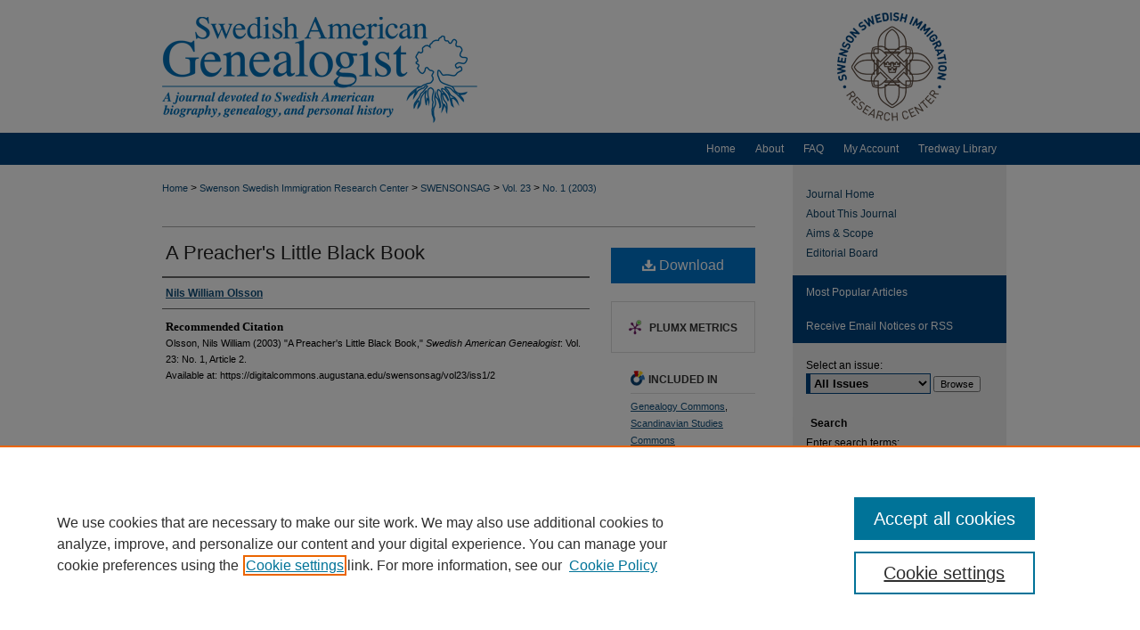

--- FILE ---
content_type: text/html; charset=UTF-8
request_url: https://digitalcommons.augustana.edu/swensonsag/vol23/iss1/2/
body_size: 9503
content:

<!DOCTYPE html>
<html lang="en">
<head><!-- inj yui3-seed: --><script type='text/javascript' src='//cdnjs.cloudflare.com/ajax/libs/yui/3.6.0/yui/yui-min.js'></script><script type='text/javascript' src='//ajax.googleapis.com/ajax/libs/jquery/1.10.2/jquery.min.js'></script><!-- Adobe Analytics --><script type='text/javascript' src='https://assets.adobedtm.com/4a848ae9611a/d0e96722185b/launch-d525bb0064d8.min.js'></script><script type='text/javascript' src=/assets/nr_browser_production.js></script>

<!-- def.1 -->
<meta charset="utf-8">
<meta name="viewport" content="width=device-width">
<title>
"A Preacher's Little Black Book" by Nils William Olsson
</title>


<!-- FILE article_meta-tags.inc --><!-- FILE: /srv/sequoia/main/data/assets/site/article_meta-tags.inc -->
<meta itemprop="name" content="A Preacher's Little Black Book">
<meta property="og:title" content="A Preacher's Little Black Book">
<meta name="twitter:title" content="A Preacher's Little Black Book">
<meta property="article:author" content="Nils William Olsson">
<meta name="author" content="Nils William Olsson">
<meta name="robots" content="noodp, noydir">
<meta name="description" content="By Nils William Olsson, Published on 03/01/03">
<meta itemprop="description" content="By Nils William Olsson, Published on 03/01/03">
<meta name="twitter:description" content="By Nils William Olsson, Published on 03/01/03">
<meta property="og:description" content="By Nils William Olsson, Published on 03/01/03">
<meta name="bepress_citation_journal_title" content="Swedish American Genealogist">
<meta name="bepress_citation_firstpage" content="2">
<meta name="bepress_citation_author" content="Olsson, Nils William">
<meta name="bepress_citation_title" content="A Preacher's Little Black Book">
<meta name="bepress_citation_date" content="2003">
<meta name="bepress_citation_volume" content="23">
<meta name="bepress_citation_issue" content="1">
<!-- FILE: /srv/sequoia/main/data/assets/site/ir_download_link.inc -->
<!-- FILE: /srv/sequoia/main/data/assets/site/article_meta-tags.inc (cont) -->
<meta name="bepress_citation_pdf_url" content="https://digitalcommons.augustana.edu/cgi/viewcontent.cgi?article=2184&amp;context=swensonsag">
<meta name="bepress_citation_abstract_html_url" content="https://digitalcommons.augustana.edu/swensonsag/vol23/iss1/2">
<meta name="bepress_citation_issn" content="0275-9314">
<meta name="bepress_citation_online_date" content="2019/10/21">
<meta name="viewport" content="width=device-width">
<!-- Additional Twitter data -->
<meta name="twitter:card" content="summary">
<!-- Additional Open Graph data -->
<meta property="og:type" content="article">
<meta property="og:url" content="https://digitalcommons.augustana.edu/swensonsag/vol23/iss1/2">
<meta property="og:site_name" content="Augustana Digital Commons">


<!-- Amplitude -->
<script type="text/javascript">
(function(e,t){var n=e.amplitude||{_q:[],_iq:{}};var r=t.createElement("script")
;r.type="text/javascript";r.async=true
;r.src="https://cdn.amplitude.com/libs/amplitude-4.5.2-min.gz.js"
;r.integrity="5ceGNbvkytO+PTI82JRl6GwJjVCw6k79kP4le5L5/m0Zny1P7taAF6YVvC4z4Pgj"
;r.onload=function(){if(e.amplitude.runQueuedFunctions){
e.amplitude.runQueuedFunctions()}else{
console.log("[Amplitude] Error: could not load SDK")}}
;var i=t.getElementsByTagName("script")[0];i.parentNode.insertBefore(r,i)
;function s(e,t){e.prototype[t]=function(){
this._q.push([t].concat(Array.prototype.slice.call(arguments,0)));return this}}
var o=function(){this._q=[];return this}
;var a=["add","append","clearAll","prepend","set","setOnce","unset"]
;for(var u=0;u<a.length;u++){s(o,a[u])}n.Identify=o;var c=function(){this._q=[]
;return this}
;var l=["setProductId","setQuantity","setPrice","setRevenueType","setEventProperties"]
;for(var p=0;p<l.length;p++){s(c,l[p])}n.Revenue=c
;var d=["init","logEvent","logRevenue","setUserId","setUserProperties","setOptOut","setVersionName","setDomain","setDeviceId","setGlobalUserProperties","identify","clearUserProperties","setGroup","logRevenueV2","regenerateDeviceId","groupIdentify","logEventWithTimestamp","logEventWithGroups","setSessionId","resetSessionId"]
;function v(e){function t(t){e[t]=function(){
e._q.push([t].concat(Array.prototype.slice.call(arguments,0)))}}
for(var n=0;n<d.length;n++){t(d[n])}}v(n);n.getInstance=function(e){
e=(!e||e.length===0?"$default_instance":e).toLowerCase()
;if(!n._iq.hasOwnProperty(e)){n._iq[e]={_q:[]};v(n._iq[e])}return n._iq[e]}
;e.amplitude=n})(window,document);

amplitude.getInstance().init("1d890e80ea7a0ccc43c2b06438458f50");
</script>

<!-- FILE: article_meta-tags.inc (cont) -->
<meta name="bepress_is_article_cover_page" content="1">


<!-- sh.1 -->
<link rel="stylesheet" href="/swensonsag/ir-journal-style.css" type="text/css" media="screen">
<link rel="alternate" type="application/rss+xml" title="Swedish American Genealogist Newsfeed" href="/swensonsag/recent.rss">
<link rel="shortcut icon" href="/favicon.ico" type="image/x-icon">

<link type="text/css" rel="stylesheet" href="/assets/floatbox/floatbox.css">
<script type="text/javascript" src="/assets/jsUtilities.js"></script>
<script type="text/javascript" src="/assets/footnoteLinks.js"></script>
<link rel="stylesheet" href="/ir-print.css" type="text/css" media="print">
<!--[if IE]>
<link rel="stylesheet" href="/ir-ie.css" type="text/css" media="screen">
<![endif]-->
<!-- end sh.1 -->




<script type="text/javascript">var pageData = {"page":{"environment":"prod","productName":"bpdg","language":"en","name":"ir_journal:volume:issue:article","businessUnit":"els:rp:st"},"visitor":{}};</script>

</head>
<body >
<!-- FILE /srv/sequoia/main/data/assets/site/ir_journal/header.pregen -->

	<!-- FILE: /srv/sequoia/main/data/journals/digitalcommons.augustana.edu/swensonsag/assets/header_custom.inc --><!-- FILE: /srv/sequoia/main/data/assets/site/mobile_nav.inc --><!--[if !IE]>-->
<script src="/assets/scripts/dc-mobile/dc-responsive-nav.js"></script>

<header id="mobile-nav" class="nav-down device-fixed-height" style="visibility: hidden;">
  
  
  <nav class="nav-collapse">
    <ul>
      <li class="menu-item active device-fixed-width"><a href="https://digitalcommons.augustana.edu" title="Home" data-scroll >Home</a></li>
      <li class="menu-item device-fixed-width"><a href="https://digitalcommons.augustana.edu/do/search/advanced/" title="Search" data-scroll ><i class="icon-search"></i> Search</a></li>
      <li class="menu-item device-fixed-width"><a href="https://digitalcommons.augustana.edu/communities.html" title="Browse" data-scroll >Browse Collections</a></li>
      <li class="menu-item device-fixed-width"><a href="/cgi/myaccount.cgi?context=" title="My Account" data-scroll >My Account</a></li>
      <li class="menu-item device-fixed-width"><a href="https://digitalcommons.augustana.edu/about.html" title="About" data-scroll >About</a></li>
      <li class="menu-item device-fixed-width"><a href="https://network.bepress.com" title="Digital Commons Network" data-scroll ><img width="16" height="16" alt="DC Network" style="vertical-align:top;" src="/assets/md5images/8e240588cf8cd3a028768d4294acd7d3.png"> Digital Commons Network™</a></li>
    </ul>
  </nav>
</header>

<script src="/assets/scripts/dc-mobile/dc-mobile-nav.js"></script>
<!--<![endif]-->
<!-- FILE: /srv/sequoia/main/data/journals/digitalcommons.augustana.edu/swensonsag/assets/header_custom.inc (cont) -->



<div id="swensonsag">
	<div id="container">
		<a href="#main" class="skiplink" accesskey="2" >Skip to main content</a>

					
			<div id="header">
				<a href="https://digitalcommons.augustana.edu/swensonsag" id="banner_link" title="Swedish American Genealogist" >
					<img id="banner_image" alt="Swedish American Genealogist" width='980' height='149' src="/assets/md5images/e32a52b674a3ff32a4afe2845a64c97d.png">
				</a>	
				
					<a href="https://www.augustana.edu/swenson" id="logo_link" title="Swenson Swedish Immigration Research Center" >
						<img id="logo_image" alt="Augustana College" width='240' height='149' src="/assets/md5images/d4f32b407428e84669befb2f05b327fe.png">
					</a>	
				
			</div>
					
			<div id="navigation">
				<!-- FILE: /srv/sequoia/main/data/journals/digitalcommons.augustana.edu/swensonsag/assets/ir_navigation.inc -->

<div id="tabs"><ul><li id="tabfour"><a href="https://digitalcommons.augustana.edu" title="Home" ><span>Home</span></a></li><li id="tabthree"><a href="https://digitalcommons.augustana.edu/about.html" title="About" ><span>About</span></a></li><li id="tabtwo"><a href="https://digitalcommons.augustana.edu/faq.html" title="FAQ" ><span>FAQ</span></a></li><li id="tabone"><a href="https://digitalcommons.augustana.edu/cgi/myaccount.cgi?context=" title="My Account" accesskey="3" ><span>My Account</span></a></li><li id="tabfive"><a href="http://www.augustana.edu/library" title="Tredway Library" ><span>Tredway Library</span></a></li></ul></div>
<!-- FILE: /srv/sequoia/main/data/journals/digitalcommons.augustana.edu/swensonsag/assets/header_custom.inc (cont) -->
			</div>
			
			
		<div id="wrapper">
			<div id="content">
				<div id="main" class="text">					
					<!-- FILE: /srv/sequoia/main/data/assets/site/ir_journal/ir_breadcrumb.inc -->
	<ul id="pager">
		<li>&nbsp;</li>
		 
		<li>&nbsp;</li> 
		
	</ul>

<div class="crumbs" role="navigation" aria-label="Breadcrumb">
	<p>
		

		
		
		
			<a href="https://digitalcommons.augustana.edu" class="ignore" >Home</a>
		
		
		
		
		
		
		
		
		 <span aria-hidden="true">&gt;</span> 
			<a href="https://digitalcommons.augustana.edu/swensoncenter" class="ignore" >Swenson Swedish Immigration Research Center</a>
		
		
		
		
		
		 <span aria-hidden="true">&gt;</span> 
			<a href="https://digitalcommons.augustana.edu/swensonsag" class="ignore" >SWENSONSAG</a>
		
		
		
		 <span aria-hidden="true">&gt;</span> 
			<a href="https://digitalcommons.augustana.edu/swensonsag/vol23" class="ignore" >Vol. 23</a>
		
		
		
		
		
		
		 <span aria-hidden="true">&gt;</span> 
			<a href="https://digitalcommons.augustana.edu/swensonsag/vol23/iss1" class="ignore" >No. 1 (2003)</a>
		
		
		
		
		
	</p>
</div>

<div class="clear">&nbsp;</div>
<!-- FILE: /srv/sequoia/main/data/journals/digitalcommons.augustana.edu/swensonsag/assets/header_custom.inc (cont) -->
					
						<!-- FILE: /srv/sequoia/main/data/assets/site/ir_journal/volume/issue/ir_journal_logo.inc -->





 





<!-- FILE: /srv/sequoia/main/data/journals/digitalcommons.augustana.edu/swensonsag/assets/header_custom.inc (cont) -->
					

<!-- FILE: /srv/sequoia/main/data/assets/site/ir_journal/header.pregen (cont) -->

<script type="text/javascript" src="/assets/floatbox/floatbox.js"></script>
<!-- FILE: /srv/sequoia/main/data/assets/site/ir_journal/article_info.inc --><!-- FILE: /srv/sequoia/main/data/assets/site/openurl.inc -->
<!-- FILE: /srv/sequoia/main/data/assets/site/ir_journal/article_info.inc (cont) -->
<!-- FILE: /srv/sequoia/main/data/assets/site/ir_download_link.inc -->
<!-- FILE: /srv/sequoia/main/data/assets/site/ir_journal/article_info.inc (cont) -->
<!-- FILE: /srv/sequoia/main/data/assets/site/ir_journal/ir_article_header.inc --><div id="sub">
<div id="alpha"><!-- FILE: /srv/sequoia/main/data/assets/site/ir_journal/article_info.inc (cont) --><div id='title' class='element'>
<h4>Article Title</h4>
<p><a href='https://digitalcommons.augustana.edu/cgi/viewcontent.cgi?article=2184&amp;context=swensonsag'>A Preacher's Little Black Book</a></p>
</div>
<div class='clear'></div>
<div id='authors' class='element'>
<h4>Authors</h4>
<p class="author"><a href='https://digitalcommons.augustana.edu/do/search/?q=author_lname%3A%22Olsson%22%20author_fname%3A%22Nils%22&start=0&context=6619886'><strong>Nils William Olsson</strong></a><br />
</p></div>
<div class='clear'></div>
<div id='recommended_citation' class='element'>
<h4>Recommended Citation</h4>
<!-- FILE: /srv/sequoia/main/data/assets/site/ir_journal/ir_citation.inc -->
<p class="citation">
Olsson, Nils William
(2003)
"A Preacher's Little Black Book,"
<em>Swedish American Genealogist</em>: Vol. 23:
No.
1, Article 2.
<br>
Available at:
https://digitalcommons.augustana.edu/swensonsag/vol23/iss1/2</p>
<!-- FILE: /srv/sequoia/main/data/assets/site/ir_journal/article_info.inc (cont) --></div>
<div class='clear'></div>
</div>
    </div>
    <div id='beta_7-3'>
<!-- FILE: /srv/sequoia/main/data/assets/site/info_box_7_3.inc --><!-- FILE: /srv/sequoia/main/data/assets/site/openurl.inc -->
<!-- FILE: /srv/sequoia/main/data/assets/site/info_box_7_3.inc (cont) -->
<!-- FILE: /srv/sequoia/main/data/assets/site/ir_download_link.inc -->
<!-- FILE: /srv/sequoia/main/data/assets/site/info_box_7_3.inc (cont) -->
	<!-- FILE: /srv/sequoia/main/data/assets/site/info_box_download_button.inc --><div class="aside download-button">
      <a id="pdf" class="btn" href="https://digitalcommons.augustana.edu/cgi/viewcontent.cgi?article=2184&amp;context=swensonsag" title="PDF (0) opens in new window" target="_blank" > 
    	<i class="icon-download-alt" aria-hidden="true"></i>
        Download
      </a>
</div>
<!-- FILE: /srv/sequoia/main/data/assets/site/info_box_7_3.inc (cont) -->
	<!-- FILE: /srv/sequoia/main/data/assets/site/info_box_embargo.inc -->
<!-- FILE: /srv/sequoia/main/data/assets/site/info_box_7_3.inc (cont) -->
<!-- FILE: /srv/sequoia/main/data/digitalcommons.augustana.edu/assets/ir_journal/info_box_custom_upper.inc -->
<div id="supplemental">
</div><!-- FILE: /srv/sequoia/main/data/assets/site/info_box_7_3.inc (cont) -->
<!-- FILE: /srv/sequoia/main/data/assets/site/info_box_openurl.inc -->
<!-- FILE: /srv/sequoia/main/data/assets/site/info_box_7_3.inc (cont) -->
<!-- FILE: /srv/sequoia/main/data/assets/site/info_box_article_metrics.inc -->
<div id="article-stats" class="aside hidden">
    <p class="article-downloads-wrapper hidden"><span id="article-downloads"></span> DOWNLOADS</p>
    <p class="article-stats-date hidden">Since October 21, 2019</p>
    <p class="article-plum-metrics">
        <a href="https://plu.mx/plum/a/?repo_url=https://digitalcommons.augustana.edu/swensonsag/vol23/iss1/2" class="plumx-plum-print-popup plum-bigben-theme" data-badge="true" data-hide-when-empty="true" ></a>
    </p>
</div>
<script type="text/javascript" src="//cdn.plu.mx/widget-popup.js"></script>
<!-- Article Download Counts -->
<script type="text/javascript" src="/assets/scripts/article-downloads.pack.js"></script>
<script type="text/javascript">
    insertDownloads(15587920);
</script>
<!-- Add border to Plum badge & download counts when visible -->
<script>
// bind to event when PlumX widget loads
jQuery('body').bind('plum:widget-load', function(e){
// if Plum badge is visible
  if (jQuery('.PlumX-Popup').length) {
// remove 'hidden' class
  jQuery('#article-stats').removeClass('hidden');
  jQuery('.article-stats-date').addClass('plum-border');
  }
});
// bind to event when page loads
jQuery(window).bind('load',function(e){
// if DC downloads are visible
  if (jQuery('#article-downloads').text().length > 0) {
// add border to aside
  jQuery('#article-stats').removeClass('hidden');
  }
});
</script>
<!-- Amplitude Event Tracking -->
<script>
$(function() {
  // This is the handler for Plum popup engagement on mouseover
  $("#article-stats").on("mouseover", "a.plx-wrapping-print-link", function(event) {
    // Send the event to Amplitude
    amplitude.getInstance().logEvent("plumPopupMouseover");
  });
  // This is the handler for Plum badge and 'see details' link clickthrough
  $("#article-stats").on("click", "div.ppp-container.ppp-small.ppp-badge", function(event) {
    // Send the event to Amplitude
    amplitude.getInstance().logEvent("plumDetailsClick");
  });
  // This is the handler for AddThis link clickthrough
  $(".addthis_toolbox").on("click", "a", function(event) {
    // Send the event to Amplitude
    amplitude.getInstance().logEvent("addThisClick");
  });
  // This is the handler for AddThis link clickthrough
  $(".aside.download-button").on("click", "a", function(event) {
    // Send the event to Amplitude
    amplitude.getInstance().logEvent("downloadClick");
  });
});
</script>
<!-- Adobe Analytics: Download Click Tracker -->
<script>
$(function() {
  // Download button click event tracker for PDFs
  $(".aside.download-button").on("click", "a#pdf", function(event) {
    pageDataTracker.trackEvent('navigationClick', {
      link: {
          location: 'aside download-button',
          name: 'pdf'
      }
    });
  });
  // Download button click event tracker for native files
  $(".aside.download-button").on("click", "a#native", function(event) {
    pageDataTracker.trackEvent('navigationClick', {
        link: {
            location: 'aside download-button',
            name: 'native'
        }
     });
  });
});
</script>
<!-- FILE: /srv/sequoia/main/data/assets/site/info_box_7_3.inc (cont) -->
	<!-- FILE: /srv/sequoia/main/data/assets/site/info_box_disciplines.inc -->
	<div id="beta-disciplines" class="aside">
		<h4>Included in</h4>
	<p>
					<a href="https://network.bepress.com/hgg/discipline/1342" title="Genealogy Commons" >Genealogy Commons</a>, 
					<a href="https://network.bepress.com/hgg/discipline/485" title="Scandinavian Studies Commons" >Scandinavian Studies Commons</a>
	</p>
	</div>
<!-- FILE: /srv/sequoia/main/data/assets/site/info_box_7_3.inc (cont) -->
<!-- FILE: /srv/sequoia/main/data/assets/site/bookmark_widget.inc -->
<div id="share" class="aside">
<h4>Share</h4>
	<p class="addthis_toolbox addthis_default_style">
		<a class="addthis_button_facebook ignore"></a>
		<a class="addthis_button_twitter ignore"></a>
		<a class="addthis_button_linkedin ignore"></a>
		<a class="addthis_button_email ignore"></a>
		<a href="https://www.addthis.com/bookmark.php?v=300&amp;pubid=bepress" class="addthis_button_compact" ></a>
	</p>
	<script type="text/javascript" src="https://s7.addthis.com/js/300/addthis_widget.js#pubid=bepress"></script>
</div>
<!-- FILE: /srv/sequoia/main/data/assets/site/info_box_7_3.inc (cont) -->
<!-- FILE: /srv/sequoia/main/data/assets/site/info_box_geolocate.inc --><!-- FILE: /srv/sequoia/main/data/assets/site/ir_geolocate_enabled_and_displayed.inc -->
<!-- FILE: /srv/sequoia/main/data/assets/site/info_box_geolocate.inc (cont) -->
<!-- FILE: /srv/sequoia/main/data/assets/site/info_box_7_3.inc (cont) -->
	<!-- FILE: /srv/sequoia/main/data/assets/site/zotero_coins.inc -->
<span class="Z3988" title="ctx_ver=Z39.88-2004&amp;rft_val_fmt=info%3Aofi%2Ffmt%3Akev%3Amtx%3Ajournal&amp;rft_id=https%3A%2F%2Fdigitalcommons.augustana.edu%2Fswensonsag%2Fvol23%2Fiss1%2F2&amp;rft.atitle=A%20Preacher%27s%20Little%20Black%20Book&amp;rft.aufirst=Nils&amp;rft.aulast=Olsson&amp;rft.jtitle=Swedish%20American%20Genealogist&amp;rft.volume=23&amp;rft.issue=1&amp;rft.issn=0275-9314&amp;rft.date=2003-03-01">COinS</span>
<!-- FILE: /srv/sequoia/main/data/assets/site/info_box_7_3.inc (cont) -->
<!-- FILE: /srv/sequoia/main/data/assets/site/info_box_custom_lower.inc -->
<!-- FILE: /srv/sequoia/main/data/assets/site/info_box_7_3.inc (cont) -->
<!-- FILE: /srv/sequoia/main/data/assets/site/ir_journal/article_info.inc (cont) --></div>
<div class='clear'>&nbsp;</div>
<!-- FILE: /srv/sequoia/main/data/assets/site/ir_journal/ir_article_custom_fields.inc -->
<!-- FILE: /srv/sequoia/main/data/assets/site/ir_journal/article_info.inc (cont) -->
<!-- FILE: /srv/sequoia/main/data/assets/site/ir_journal/volume/issue/article/index.html (cont) --> 

<!-- FILE /srv/sequoia/main/data/assets/site/ir_journal/footer.pregen -->

	<!-- FILE: /srv/sequoia/main/data/assets/site/ir_journal/footer_custom_7_8.inc -->				</div>

<div class="verticalalign">&nbsp;</div>
<div class="clear">&nbsp;</div>

			</div>

				<div id="sidebar">
					<!-- FILE: /srv/sequoia/main/data/assets/site/ir_journal/ir_journal_sidebar_7_8.inc -->

	<!-- FILE: /srv/sequoia/main/data/assets/site/ir_journal/ir_journal_sidebar_links_7_8.inc --><ul class="sb-custom-journal">
	<li class="sb-home">
		<a href="https://digitalcommons.augustana.edu/swensonsag" title="Swedish American Genealogist" accesskey="1" >
				Journal Home
		</a>
	</li>
		<li class="sb-about">
			<a href="https://digitalcommons.augustana.edu/swensonsag/about.html" >
				About This Journal
			</a>
		</li>
		<li class="sb-aims">
			<a href="https://digitalcommons.augustana.edu/swensonsag/aimsandscope.html" >
				Aims & Scope
			</a>
		</li>
		<li class="sb-ed-board">
			<a href="https://digitalcommons.augustana.edu/swensonsag/editorialboard.html" >
				Editorial Board
			</a>
		</li>
</ul><!-- FILE: /srv/sequoia/main/data/assets/site/ir_journal/ir_journal_sidebar_7_8.inc (cont) -->
		<!-- FILE: /srv/sequoia/main/data/assets/site/urc_badge.inc -->
<!-- FILE: /srv/sequoia/main/data/assets/site/ir_journal/ir_journal_sidebar_7_8.inc (cont) -->
	<!-- FILE: /srv/sequoia/main/data/assets/site/ir_journal/ir_journal_navcontainer_7_8.inc --><div id="navcontainer">
	<ul id="navlist">
			<li class="sb-popular">
				<a href="https://digitalcommons.augustana.edu/swensonsag/topdownloads.html" title="View the top downloaded papers" >
						Most Popular Articles
				</a>
			</li>
			<li class="sb-rss">
				<a href="https://digitalcommons.augustana.edu/swensonsag/announcements.html" title="Receive notifications of new content" >
					Receive Email Notices or RSS
				</a>
			</li>
	</ul>
<!-- FILE: /srv/sequoia/main/data/assets/site/ir_journal/ir_journal_special_issue_7_8.inc -->
<!-- FILE: /srv/sequoia/main/data/assets/site/ir_journal/ir_journal_navcontainer_7_8.inc (cont) -->
</div><!-- FILE: /srv/sequoia/main/data/assets/site/ir_journal/ir_journal_sidebar_7_8.inc (cont) -->
	<!-- FILE: /srv/sequoia/main/data/assets/site/ir_journal/ir_journal_sidebar_search_7_8.inc --><div class="sidebar-search">
	<form method="post" action="https://digitalcommons.augustana.edu/cgi/redirect.cgi" id="browse">
		<label for="url">
			Select an issue:
		</label>
			<br>
		<!-- FILE: /srv/sequoia/main/data/journals/digitalcommons.augustana.edu/swensonsag/assets/ir_journal_volume_issue_popup_7_8.inc --><div>
	<span class="border">
								<select name="url" id="url">
							<option value="https://digitalcommons.augustana.edu/swensonsag/all_issues.html">
								All Issues
							</option>
										<option value="https://digitalcommons.augustana.edu/swensonsag/vol38/iss1">
											Vol. 38, No. 
											 1<!-- BEGIN CUSTOM-1343 --> (March 2018)<!-- END CUSTOM-1343 -->
										</option>
										<option value="https://digitalcommons.augustana.edu/swensonsag/vol37/iss4">
											Vol. 37, No. 
											 4<!-- BEGIN CUSTOM-1343 --> (December 2017)<!-- END CUSTOM-1343 -->
										</option>
										<option value="https://digitalcommons.augustana.edu/swensonsag/vol37/iss3">
											Vol. 37, No. 
											 3<!-- BEGIN CUSTOM-1343 --> (September 2017)<!-- END CUSTOM-1343 -->
										</option>
										<option value="https://digitalcommons.augustana.edu/swensonsag/vol37/iss2">
											Vol. 37, No. 
											 2<!-- BEGIN CUSTOM-1343 --> (June 2017)<!-- END CUSTOM-1343 -->
										</option>
										<option value="https://digitalcommons.augustana.edu/swensonsag/vol37/iss1">
											Vol. 37, No. 
											 1<!-- BEGIN CUSTOM-1343 --> (March 2017)<!-- END CUSTOM-1343 -->
										</option>
										<option value="https://digitalcommons.augustana.edu/swensonsag/vol36/iss4">
											Vol. 36, No. 
											 4<!-- BEGIN CUSTOM-1343 --> (December 2016)<!-- END CUSTOM-1343 -->
										</option>
										<option value="https://digitalcommons.augustana.edu/swensonsag/vol36/iss3">
											Vol. 36, No. 
											 3<!-- BEGIN CUSTOM-1343 --> (September 2016)<!-- END CUSTOM-1343 -->
										</option>
										<option value="https://digitalcommons.augustana.edu/swensonsag/vol36/iss2">
											Vol. 36, No. 
											 2<!-- BEGIN CUSTOM-1343 --> (June 2016)<!-- END CUSTOM-1343 -->
										</option>
										<option value="https://digitalcommons.augustana.edu/swensonsag/vol36/iss1">
											Vol. 36, No. 
											 1<!-- BEGIN CUSTOM-1343 --> (March 2016)<!-- END CUSTOM-1343 -->
										</option>
										<option value="https://digitalcommons.augustana.edu/swensonsag/vol35/iss4">
											Vol. 35, No. 
											 4<!-- BEGIN CUSTOM-1343 --> (December 2015)<!-- END CUSTOM-1343 -->
										</option>
										<option value="https://digitalcommons.augustana.edu/swensonsag/vol35/iss3">
											Vol. 35, No. 
											 3<!-- BEGIN CUSTOM-1343 --> (September 2015)<!-- END CUSTOM-1343 -->
										</option>
										<option value="https://digitalcommons.augustana.edu/swensonsag/vol35/iss2">
											Vol. 35, No. 
											 2<!-- BEGIN CUSTOM-1343 --> (June 2015)<!-- END CUSTOM-1343 -->
										</option>
										<option value="https://digitalcommons.augustana.edu/swensonsag/vol35/iss1">
											Vol. 35, No. 
											 1<!-- BEGIN CUSTOM-1343 --> (March 2015)<!-- END CUSTOM-1343 -->
										</option>
										<option value="https://digitalcommons.augustana.edu/swensonsag/vol34/iss4">
											Vol. 34, No. 
											 4<!-- BEGIN CUSTOM-1343 --> (December 2014)<!-- END CUSTOM-1343 -->
										</option>
										<option value="https://digitalcommons.augustana.edu/swensonsag/vol34/iss3">
											Vol. 34, No. 
											 3<!-- BEGIN CUSTOM-1343 --> (September 2014)<!-- END CUSTOM-1343 -->
										</option>
										<option value="https://digitalcommons.augustana.edu/swensonsag/vol34/iss2">
											Vol. 34, No. 
											 2<!-- BEGIN CUSTOM-1343 --> (June 2014)<!-- END CUSTOM-1343 -->
										</option>
										<option value="https://digitalcommons.augustana.edu/swensonsag/vol34/iss1">
											Vol. 34, No. 
											 1<!-- BEGIN CUSTOM-1343 --> (March 2014)<!-- END CUSTOM-1343 -->
										</option>
										<option value="https://digitalcommons.augustana.edu/swensonsag/vol33/iss4">
											Vol. 33, No. 
											 4<!-- BEGIN CUSTOM-1343 --> (December 2013)<!-- END CUSTOM-1343 -->
										</option>
										<option value="https://digitalcommons.augustana.edu/swensonsag/vol33/iss3">
											Vol. 33, No. 
											 3<!-- BEGIN CUSTOM-1343 --> (September 2013)<!-- END CUSTOM-1343 -->
										</option>
										<option value="https://digitalcommons.augustana.edu/swensonsag/vol33/iss2">
											Vol. 33, No. 
											 2<!-- BEGIN CUSTOM-1343 --> (June 2013)<!-- END CUSTOM-1343 -->
										</option>
										<option value="https://digitalcommons.augustana.edu/swensonsag/vol33/iss1">
											Vol. 33, No. 
											 1<!-- BEGIN CUSTOM-1343 --> (March 2013)<!-- END CUSTOM-1343 -->
										</option>
										<option value="https://digitalcommons.augustana.edu/swensonsag/vol32/iss4">
											Vol. 32, No. 
											 4<!-- BEGIN CUSTOM-1343 --> (December 2012)<!-- END CUSTOM-1343 -->
										</option>
										<option value="https://digitalcommons.augustana.edu/swensonsag/vol32/iss3">
											Vol. 32, No. 
											 3<!-- BEGIN CUSTOM-1343 --> (September 2012)<!-- END CUSTOM-1343 -->
										</option>
										<option value="https://digitalcommons.augustana.edu/swensonsag/vol32/iss2">
											Vol. 32, No. 
											 2<!-- BEGIN CUSTOM-1343 --> (June 2012)<!-- END CUSTOM-1343 -->
										</option>
										<option value="https://digitalcommons.augustana.edu/swensonsag/vol32/iss1">
											Vol. 32, No. 
											 1<!-- BEGIN CUSTOM-1343 --> (March 2012)<!-- END CUSTOM-1343 -->
										</option>
										<option value="https://digitalcommons.augustana.edu/swensonsag/vol31/iss4">
											Vol. 31, No. 
											 4<!-- BEGIN CUSTOM-1343 --> (December 2011)<!-- END CUSTOM-1343 -->
										</option>
										<option value="https://digitalcommons.augustana.edu/swensonsag/vol31/iss3">
											Vol. 31, No. 
											 3<!-- BEGIN CUSTOM-1343 --> (September 2011)<!-- END CUSTOM-1343 -->
										</option>
										<option value="https://digitalcommons.augustana.edu/swensonsag/vol31/iss2">
											Vol. 31, No. 
											 2<!-- BEGIN CUSTOM-1343 --> (June 2011)<!-- END CUSTOM-1343 -->
										</option>
										<option value="https://digitalcommons.augustana.edu/swensonsag/vol31/iss1">
											Vol. 31, No. 
											 1<!-- BEGIN CUSTOM-1343 --> (March 2011)<!-- END CUSTOM-1343 -->
										</option>
										<option value="https://digitalcommons.augustana.edu/swensonsag/vol30/iss3">
											Vol. 30, No. 
											 3<!-- BEGIN CUSTOM-1343 --> (September 2010)<!-- END CUSTOM-1343 -->
										</option>
										<option value="https://digitalcommons.augustana.edu/swensonsag/vol30/iss2">
											Vol. 30, No. 
											 2<!-- BEGIN CUSTOM-1343 --> (June 2010)<!-- END CUSTOM-1343 -->
										</option>
										<option value="https://digitalcommons.augustana.edu/swensonsag/vol30/iss1">
											Vol. 30, No. 
											 1<!-- BEGIN CUSTOM-1343 --> (March 2010)<!-- END CUSTOM-1343 -->
										</option>
										<option value="https://digitalcommons.augustana.edu/swensonsag/vol29/iss4">
											Vol. 29, No. 
											 4<!-- BEGIN CUSTOM-1343 --> (December 2009)<!-- END CUSTOM-1343 -->
										</option>
										<option value="https://digitalcommons.augustana.edu/swensonsag/vol29/iss3">
											Vol. 29, No. 
											 3<!-- BEGIN CUSTOM-1343 --> (September 2009)<!-- END CUSTOM-1343 -->
										</option>
										<option value="https://digitalcommons.augustana.edu/swensonsag/vol29/iss2">
											Vol. 29, No. 
											 2<!-- BEGIN CUSTOM-1343 --> (June 2009)<!-- END CUSTOM-1343 -->
										</option>
										<option value="https://digitalcommons.augustana.edu/swensonsag/vol29/iss1">
											Vol. 29, No. 
											 1<!-- BEGIN CUSTOM-1343 --> (March 2009)<!-- END CUSTOM-1343 -->
										</option>
										<option value="https://digitalcommons.augustana.edu/swensonsag/vol28/iss4">
											Vol. 28, No. 
											 4<!-- BEGIN CUSTOM-1343 --> (December 2008)<!-- END CUSTOM-1343 -->
										</option>
										<option value="https://digitalcommons.augustana.edu/swensonsag/vol28/iss3">
											Vol. 28, No. 
											 3<!-- BEGIN CUSTOM-1343 --> (September 2008)<!-- END CUSTOM-1343 -->
										</option>
										<option value="https://digitalcommons.augustana.edu/swensonsag/vol28/iss2">
											Vol. 28, No. 
											 2<!-- BEGIN CUSTOM-1343 --> (June 2008)<!-- END CUSTOM-1343 -->
										</option>
										<option value="https://digitalcommons.augustana.edu/swensonsag/vol28/iss1">
											Vol. 28, No. 
											 1<!-- BEGIN CUSTOM-1343 --> (March 2008)<!-- END CUSTOM-1343 -->
										</option>
										<option value="https://digitalcommons.augustana.edu/swensonsag/vol27/iss4">
											Vol. 27, No. 
											 4<!-- BEGIN CUSTOM-1343 --> (December 2007)<!-- END CUSTOM-1343 -->
										</option>
										<option value="https://digitalcommons.augustana.edu/swensonsag/vol27/iss3">
											Vol. 27, No. 
											 3<!-- BEGIN CUSTOM-1343 --> (September 2007)<!-- END CUSTOM-1343 -->
										</option>
										<option value="https://digitalcommons.augustana.edu/swensonsag/vol27/iss2">
											Vol. 27, No. 
											 2<!-- BEGIN CUSTOM-1343 --> (June 2007)<!-- END CUSTOM-1343 -->
										</option>
										<option value="https://digitalcommons.augustana.edu/swensonsag/vol27/iss1">
											Vol. 27, No. 
											 1<!-- BEGIN CUSTOM-1343 --> (March 2007)<!-- END CUSTOM-1343 -->
										</option>
										<option value="https://digitalcommons.augustana.edu/swensonsag/vol26/iss4">
											Vol. 26, No. 
											 4<!-- BEGIN CUSTOM-1343 --> (December 2006)<!-- END CUSTOM-1343 -->
										</option>
										<option value="https://digitalcommons.augustana.edu/swensonsag/vol26/iss3">
											Vol. 26, No. 
											 3<!-- BEGIN CUSTOM-1343 --> (September 2006)<!-- END CUSTOM-1343 -->
										</option>
										<option value="https://digitalcommons.augustana.edu/swensonsag/vol26/iss2">
											Vol. 26, No. 
											 2<!-- BEGIN CUSTOM-1343 --> (June 2006)<!-- END CUSTOM-1343 -->
										</option>
										<option value="https://digitalcommons.augustana.edu/swensonsag/vol26/iss1">
											Vol. 26, No. 
											 1<!-- BEGIN CUSTOM-1343 --> (March 2006)<!-- END CUSTOM-1343 -->
										</option>
										<option value="https://digitalcommons.augustana.edu/swensonsag/vol25/iss4">
											Vol. 25, No. 
											 4<!-- BEGIN CUSTOM-1343 --> (December 2005)<!-- END CUSTOM-1343 -->
										</option>
										<option value="https://digitalcommons.augustana.edu/swensonsag/vol25/iss3">
											Vol. 25, No. 
											 3<!-- BEGIN CUSTOM-1343 --> (September 2005)<!-- END CUSTOM-1343 -->
										</option>
										<option value="https://digitalcommons.augustana.edu/swensonsag/vol25/iss2">
											Vol. 25, No. 
											 2<!-- BEGIN CUSTOM-1343 --> (June 2005)<!-- END CUSTOM-1343 -->
										</option>
										<option value="https://digitalcommons.augustana.edu/swensonsag/vol25/iss1">
											Vol. 25, No. 
											 1<!-- BEGIN CUSTOM-1343 --> (March 2005)<!-- END CUSTOM-1343 -->
										</option>
										<option value="https://digitalcommons.augustana.edu/swensonsag/vol24/iss4">
											Vol. 24, No. 
											 4<!-- BEGIN CUSTOM-1343 --> (December 2004)<!-- END CUSTOM-1343 -->
										</option>
										<option value="https://digitalcommons.augustana.edu/swensonsag/vol24/iss3">
											Vol. 24, No. 
											 3<!-- BEGIN CUSTOM-1343 --> (September 2004)<!-- END CUSTOM-1343 -->
										</option>
										<option value="https://digitalcommons.augustana.edu/swensonsag/vol24/iss2">
											Vol. 24, No. 
											 2<!-- BEGIN CUSTOM-1343 --> (June 2004)<!-- END CUSTOM-1343 -->
										</option>
										<option value="https://digitalcommons.augustana.edu/swensonsag/vol24/iss1">
											Vol. 24, No. 
											 1<!-- BEGIN CUSTOM-1343 --> (March 2004)<!-- END CUSTOM-1343 -->
										</option>
										<option value="https://digitalcommons.augustana.edu/swensonsag/vol23/iss4">
											Vol. 23, No. 
											 4<!-- BEGIN CUSTOM-1343 --> (December 2003)<!-- END CUSTOM-1343 -->
										</option>
										<option value="https://digitalcommons.augustana.edu/swensonsag/vol23/iss3">
											Vol. 23, No. 
											 3<!-- BEGIN CUSTOM-1343 --> (September 2003)<!-- END CUSTOM-1343 -->
										</option>
										<option value="https://digitalcommons.augustana.edu/swensonsag/vol23/iss2">
											Vol. 23, No. 
											 2<!-- BEGIN CUSTOM-1343 --> (June 2003)<!-- END CUSTOM-1343 -->
										</option>
										<option value="https://digitalcommons.augustana.edu/swensonsag/vol23/iss1">
											Vol. 23, No. 
											 1<!-- BEGIN CUSTOM-1343 --> (March 2003)<!-- END CUSTOM-1343 -->
										</option>
										<option value="https://digitalcommons.augustana.edu/swensonsag/vol22/iss4">
											Vol. 22, No. 
											 4<!-- BEGIN CUSTOM-1343 --> (December 2002)<!-- END CUSTOM-1343 -->
										</option>
										<option value="https://digitalcommons.augustana.edu/swensonsag/vol22/iss3">
											Vol. 22, No. 
											 3<!-- BEGIN CUSTOM-1343 --> (September 2002)<!-- END CUSTOM-1343 -->
										</option>
										<option value="https://digitalcommons.augustana.edu/swensonsag/vol22/iss2">
											Vol. 22, No. 
											 2<!-- BEGIN CUSTOM-1343 --> (June 2002)<!-- END CUSTOM-1343 -->
										</option>
										<option value="https://digitalcommons.augustana.edu/swensonsag/vol22/iss1">
											Vol. 22, No. 
											 1<!-- BEGIN CUSTOM-1343 --> (March 2002)<!-- END CUSTOM-1343 -->
										</option>
										<option value="https://digitalcommons.augustana.edu/swensonsag/vol21/iss4">
											Vol. 21, No. 
											 4<!-- BEGIN CUSTOM-1343 --> (December 2001)<!-- END CUSTOM-1343 -->
										</option>
										<option value="https://digitalcommons.augustana.edu/swensonsag/vol21/iss3">
											Vol. 21, No. 
											 3<!-- BEGIN CUSTOM-1343 --> (September 2001)<!-- END CUSTOM-1343 -->
										</option>
										<option value="https://digitalcommons.augustana.edu/swensonsag/vol21/iss2">
											Vol. 21, No. 
											 2<!-- BEGIN CUSTOM-1343 --> (June 2001)<!-- END CUSTOM-1343 -->
										</option>
										<option value="https://digitalcommons.augustana.edu/swensonsag/vol21/iss1">
											Vol. 21, No. 
											 1<!-- BEGIN CUSTOM-1343 --> (March 2001)<!-- END CUSTOM-1343 -->
										</option>
										<option value="https://digitalcommons.augustana.edu/swensonsag/vol20/iss4">
											Vol. 20, No. 
											 4<!-- BEGIN CUSTOM-1343 --> (December 2000)<!-- END CUSTOM-1343 -->
										</option>
										<option value="https://digitalcommons.augustana.edu/swensonsag/vol20/iss3">
											Vol. 20, No. 
											 3<!-- BEGIN CUSTOM-1343 --> (September 2000)<!-- END CUSTOM-1343 -->
										</option>
										<option value="https://digitalcommons.augustana.edu/swensonsag/vol20/iss2">
											Vol. 20, No. 
											 2<!-- BEGIN CUSTOM-1343 --> (June 2000)<!-- END CUSTOM-1343 -->
										</option>
										<option value="https://digitalcommons.augustana.edu/swensonsag/vol20/iss1">
											Vol. 20, No. 
											 1<!-- BEGIN CUSTOM-1343 --> (March 2000)<!-- END CUSTOM-1343 -->
										</option>
										<option value="https://digitalcommons.augustana.edu/swensonsag/vol19/iss4">
											Vol. 19, No. 
											 4<!-- BEGIN CUSTOM-1343 --> (December 1999)<!-- END CUSTOM-1343 -->
										</option>
										<option value="https://digitalcommons.augustana.edu/swensonsag/vol19/iss2">
											Vol. 19, No. 
											 2<!-- BEGIN CUSTOM-1343 --> (September 1999)<!-- END CUSTOM-1343 -->
										</option>
										<option value="https://digitalcommons.augustana.edu/swensonsag/vol19/iss1">
											Vol. 19, No. 
											 1<!-- BEGIN CUSTOM-1343 --> (March 1999)<!-- END CUSTOM-1343 -->
										</option>
										<option value="https://digitalcommons.augustana.edu/swensonsag/vol18/iss4">
											Vol. 18, No. 
											 4<!-- BEGIN CUSTOM-1343 --> (December 1998)<!-- END CUSTOM-1343 -->
										</option>
										<option value="https://digitalcommons.augustana.edu/swensonsag/vol18/iss3">
											Vol. 18, No. 
											 3<!-- BEGIN CUSTOM-1343 --> (September 1998)<!-- END CUSTOM-1343 -->
										</option>
										<option value="https://digitalcommons.augustana.edu/swensonsag/vol18/iss2">
											Vol. 18, No. 
											 2<!-- BEGIN CUSTOM-1343 --> (June 1998)<!-- END CUSTOM-1343 -->
										</option>
										<option value="https://digitalcommons.augustana.edu/swensonsag/vol18/iss1">
											Vol. 18, No. 
											 1<!-- BEGIN CUSTOM-1343 --> (March 1998)<!-- END CUSTOM-1343 -->
										</option>
										<option value="https://digitalcommons.augustana.edu/swensonsag/vol17/iss4">
											Vol. 17, No. 
											 4<!-- BEGIN CUSTOM-1343 --> (December 1997)<!-- END CUSTOM-1343 -->
										</option>
										<option value="https://digitalcommons.augustana.edu/swensonsag/vol17/iss3">
											Vol. 17, No. 
											 3<!-- BEGIN CUSTOM-1343 --> (September 1997)<!-- END CUSTOM-1343 -->
										</option>
										<option value="https://digitalcommons.augustana.edu/swensonsag/vol17/iss2">
											Vol. 17, No. 
											 2<!-- BEGIN CUSTOM-1343 --> (June 1997)<!-- END CUSTOM-1343 -->
										</option>
										<option value="https://digitalcommons.augustana.edu/swensonsag/vol17/iss1">
											Vol. 17, No. 
											 1<!-- BEGIN CUSTOM-1343 --> (March 1997)<!-- END CUSTOM-1343 -->
										</option>
										<option value="https://digitalcommons.augustana.edu/swensonsag/vol16/iss4">
											Vol. 16, No. 
											 4<!-- BEGIN CUSTOM-1343 --> (December 1996)<!-- END CUSTOM-1343 -->
										</option>
										<option value="https://digitalcommons.augustana.edu/swensonsag/vol16/iss3">
											Vol. 16, No. 
											 3<!-- BEGIN CUSTOM-1343 --> (September 1996)<!-- END CUSTOM-1343 -->
										</option>
										<option value="https://digitalcommons.augustana.edu/swensonsag/vol15/iss3">
											Vol. 15, No. 
											 3<!-- BEGIN CUSTOM-1343 --> (September 1995)<!-- END CUSTOM-1343 -->
										</option>
										<option value="https://digitalcommons.augustana.edu/swensonsag/vol15/iss2">
											Vol. 15, No. 
											 2<!-- BEGIN CUSTOM-1343 --> (June 1995)<!-- END CUSTOM-1343 -->
										</option>
										<option value="https://digitalcommons.augustana.edu/swensonsag/vol15/iss1">
											Vol. 15, No. 
											 1<!-- BEGIN CUSTOM-1343 --> (March 1995)<!-- END CUSTOM-1343 -->
										</option>
										<option value="https://digitalcommons.augustana.edu/swensonsag/vol14/iss4">
											Vol. 14, No. 
											 4<!-- BEGIN CUSTOM-1343 --> (December 1994)<!-- END CUSTOM-1343 -->
										</option>
										<option value="https://digitalcommons.augustana.edu/swensonsag/vol14/iss3">
											Vol. 14, No. 
											 3<!-- BEGIN CUSTOM-1343 --> (September 1994)<!-- END CUSTOM-1343 -->
										</option>
										<option value="https://digitalcommons.augustana.edu/swensonsag/vol14/iss2">
											Vol. 14, No. 
											 2<!-- BEGIN CUSTOM-1343 --> (June 1994)<!-- END CUSTOM-1343 -->
										</option>
										<option value="https://digitalcommons.augustana.edu/swensonsag/vol14/iss1">
											Vol. 14, No. 
											 1<!-- BEGIN CUSTOM-1343 --> (March 1994)<!-- END CUSTOM-1343 -->
										</option>
										<option value="https://digitalcommons.augustana.edu/swensonsag/vol13/iss4">
											Vol. 13, No. 
											 4<!-- BEGIN CUSTOM-1343 --> (December 1993)<!-- END CUSTOM-1343 -->
										</option>
										<option value="https://digitalcommons.augustana.edu/swensonsag/vol13/iss3">
											Vol. 13, No. 
											 3<!-- BEGIN CUSTOM-1343 --> (September 1993)<!-- END CUSTOM-1343 -->
										</option>
										<option value="https://digitalcommons.augustana.edu/swensonsag/vol13/iss1">
											Vol. 13, No. 
											 1<!-- BEGIN CUSTOM-1343 --> (March 1993)<!-- END CUSTOM-1343 -->
										</option>
										<option value="https://digitalcommons.augustana.edu/swensonsag/vol12/iss4">
											Vol. 12, No. 
											 4<!-- BEGIN CUSTOM-1343 --> (December 1992)<!-- END CUSTOM-1343 -->
										</option>
										<option value="https://digitalcommons.augustana.edu/swensonsag/vol12/iss3">
											Vol. 12, No. 
											 3<!-- BEGIN CUSTOM-1343 --> (September 1992)<!-- END CUSTOM-1343 -->
										</option>
										<option value="https://digitalcommons.augustana.edu/swensonsag/vol12/iss2">
											Vol. 12, No. 
											 2<!-- BEGIN CUSTOM-1343 --> (June 1992)<!-- END CUSTOM-1343 -->
										</option>
										<option value="https://digitalcommons.augustana.edu/swensonsag/vol12/iss1">
											Vol. 12, No. 
											 1<!-- BEGIN CUSTOM-1343 --> (March 1992)<!-- END CUSTOM-1343 -->
										</option>
										<option value="https://digitalcommons.augustana.edu/swensonsag/vol11/iss4">
											Vol. 11, No. 
											 4<!-- BEGIN CUSTOM-1343 --> (December 1991)<!-- END CUSTOM-1343 -->
										</option>
										<option value="https://digitalcommons.augustana.edu/swensonsag/vol11/iss3">
											Vol. 11, No. 
											 3<!-- BEGIN CUSTOM-1343 --> (September 1991)<!-- END CUSTOM-1343 -->
										</option>
										<option value="https://digitalcommons.augustana.edu/swensonsag/vol11/iss2">
											Vol. 11, No. 
											 2<!-- BEGIN CUSTOM-1343 --> (June 1991)<!-- END CUSTOM-1343 -->
										</option>
										<option value="https://digitalcommons.augustana.edu/swensonsag/vol11/iss1">
											Vol. 11, No. 
											 1<!-- BEGIN CUSTOM-1343 --> (March 1991)<!-- END CUSTOM-1343 -->
										</option>
										<option value="https://digitalcommons.augustana.edu/swensonsag/vol10/iss4">
											Vol. 10, No. 
											 4<!-- BEGIN CUSTOM-1343 --> (December 1990)<!-- END CUSTOM-1343 -->
										</option>
										<option value="https://digitalcommons.augustana.edu/swensonsag/vol10/iss3">
											Vol. 10, No. 
											 3<!-- BEGIN CUSTOM-1343 --> (September 1990)<!-- END CUSTOM-1343 -->
										</option>
										<option value="https://digitalcommons.augustana.edu/swensonsag/vol10/iss2">
											Vol. 10, No. 
											 2<!-- BEGIN CUSTOM-1343 --> (June 1990)<!-- END CUSTOM-1343 -->
										</option>
										<option value="https://digitalcommons.augustana.edu/swensonsag/vol10/iss1">
											Vol. 10, No. 
											 1<!-- BEGIN CUSTOM-1343 --> (March 1990)<!-- END CUSTOM-1343 -->
										</option>
										<option value="https://digitalcommons.augustana.edu/swensonsag/vol9/iss4">
											Vol. 9, No. 
											 4<!-- BEGIN CUSTOM-1343 --> (December 1989)<!-- END CUSTOM-1343 -->
										</option>
										<option value="https://digitalcommons.augustana.edu/swensonsag/vol9/iss3">
											Vol. 9, No. 
											 3<!-- BEGIN CUSTOM-1343 --> (September 1989)<!-- END CUSTOM-1343 -->
										</option>
										<option value="https://digitalcommons.augustana.edu/swensonsag/vol9/iss2">
											Vol. 9, No. 
											 2<!-- BEGIN CUSTOM-1343 --> (June 1989)<!-- END CUSTOM-1343 -->
										</option>
										<option value="https://digitalcommons.augustana.edu/swensonsag/vol9/iss1">
											Vol. 9, No. 
											 1<!-- BEGIN CUSTOM-1343 --> (March 1989)<!-- END CUSTOM-1343 -->
										</option>
										<option value="https://digitalcommons.augustana.edu/swensonsag/vol8/iss4">
											Vol. 8, No. 
											 4<!-- BEGIN CUSTOM-1343 --> (December 1988)<!-- END CUSTOM-1343 -->
										</option>
										<option value="https://digitalcommons.augustana.edu/swensonsag/vol8/iss3">
											Vol. 8, No. 
											 3<!-- BEGIN CUSTOM-1343 --> (September 1988)<!-- END CUSTOM-1343 -->
										</option>
										<option value="https://digitalcommons.augustana.edu/swensonsag/vol8/iss2">
											Vol. 8, No. 
											 2<!-- BEGIN CUSTOM-1343 --> (June 1988)<!-- END CUSTOM-1343 -->
										</option>
										<option value="https://digitalcommons.augustana.edu/swensonsag/vol8/iss1">
											Vol. 8, No. 
											 1<!-- BEGIN CUSTOM-1343 --> (March 1988)<!-- END CUSTOM-1343 -->
										</option>
										<option value="https://digitalcommons.augustana.edu/swensonsag/vol7/iss4">
											Vol. 7, No. 
											 4<!-- BEGIN CUSTOM-1343 --> (December 1987)<!-- END CUSTOM-1343 -->
										</option>
										<option value="https://digitalcommons.augustana.edu/swensonsag/vol7/iss3">
											Vol. 7, No. 
											 3<!-- BEGIN CUSTOM-1343 --> (September 1987)<!-- END CUSTOM-1343 -->
										</option>
										<option value="https://digitalcommons.augustana.edu/swensonsag/vol7/iss2">
											Vol. 7, No. 
											 2<!-- BEGIN CUSTOM-1343 --> (June 1987)<!-- END CUSTOM-1343 -->
										</option>
										<option value="https://digitalcommons.augustana.edu/swensonsag/vol7/iss1">
											Vol. 7, No. 
											 1<!-- BEGIN CUSTOM-1343 --> (March 1987)<!-- END CUSTOM-1343 -->
										</option>
										<option value="https://digitalcommons.augustana.edu/swensonsag/vol6/iss4">
											Vol. 6, No. 
											 4<!-- BEGIN CUSTOM-1343 --> (December 1986)<!-- END CUSTOM-1343 -->
										</option>
										<option value="https://digitalcommons.augustana.edu/swensonsag/vol6/iss3">
											Vol. 6, No. 
											 3<!-- BEGIN CUSTOM-1343 --> (September 1986)<!-- END CUSTOM-1343 -->
										</option>
										<option value="https://digitalcommons.augustana.edu/swensonsag/vol6/iss2">
											Vol. 6, No. 
											 2<!-- BEGIN CUSTOM-1343 --> (June 1986)<!-- END CUSTOM-1343 -->
										</option>
										<option value="https://digitalcommons.augustana.edu/swensonsag/vol6/iss1">
											Vol. 6, No. 
											 1<!-- BEGIN CUSTOM-1343 --> (March 1986)<!-- END CUSTOM-1343 -->
										</option>
										<option value="https://digitalcommons.augustana.edu/swensonsag/vol5/iss4">
											Vol. 5, No. 
											 4<!-- BEGIN CUSTOM-1343 --> (December 1985)<!-- END CUSTOM-1343 -->
										</option>
										<option value="https://digitalcommons.augustana.edu/swensonsag/vol5/iss3">
											Vol. 5, No. 
											 3<!-- BEGIN CUSTOM-1343 --> (September 1985)<!-- END CUSTOM-1343 -->
										</option>
										<option value="https://digitalcommons.augustana.edu/swensonsag/vol5/iss2">
											Vol. 5, No. 
											 2<!-- BEGIN CUSTOM-1343 --> (June 1985)<!-- END CUSTOM-1343 -->
										</option>
										<option value="https://digitalcommons.augustana.edu/swensonsag/vol5/iss1">
											Vol. 5, No. 
											 1<!-- BEGIN CUSTOM-1343 --> (March 1985)<!-- END CUSTOM-1343 -->
										</option>
										<option value="https://digitalcommons.augustana.edu/swensonsag/vol4/iss4">
											Vol. 4, No. 
											 4<!-- BEGIN CUSTOM-1343 --> (December 1984)<!-- END CUSTOM-1343 -->
										</option>
										<option value="https://digitalcommons.augustana.edu/swensonsag/vol4/iss3">
											Vol. 4, No. 
											 3<!-- BEGIN CUSTOM-1343 --> (September 1984)<!-- END CUSTOM-1343 -->
										</option>
										<option value="https://digitalcommons.augustana.edu/swensonsag/vol4/iss2">
											Vol. 4, No. 
											 2<!-- BEGIN CUSTOM-1343 --> (June 1984)<!-- END CUSTOM-1343 -->
										</option>
										<option value="https://digitalcommons.augustana.edu/swensonsag/vol4/iss1">
											Vol. 4, No. 
											 1<!-- BEGIN CUSTOM-1343 --> (March 1984)<!-- END CUSTOM-1343 -->
										</option>
										<option value="https://digitalcommons.augustana.edu/swensonsag/vol3/iss4">
											Vol. 3, No. 
											 4<!-- BEGIN CUSTOM-1343 --> (December 1983)<!-- END CUSTOM-1343 -->
										</option>
										<option value="https://digitalcommons.augustana.edu/swensonsag/vol3/iss3">
											Vol. 3, No. 
											 3<!-- BEGIN CUSTOM-1343 --> (September 1983)<!-- END CUSTOM-1343 -->
										</option>
										<option value="https://digitalcommons.augustana.edu/swensonsag/vol3/iss2">
											Vol. 3, No. 
											 2<!-- BEGIN CUSTOM-1343 --> (June 1983)<!-- END CUSTOM-1343 -->
										</option>
										<option value="https://digitalcommons.augustana.edu/swensonsag/vol3/iss1">
											Vol. 3, No. 
											 1<!-- BEGIN CUSTOM-1343 --> (March 1983)<!-- END CUSTOM-1343 -->
										</option>
										<option value="https://digitalcommons.augustana.edu/swensonsag/vol2/iss4">
											Vol. 2, No. 
											 4<!-- BEGIN CUSTOM-1343 --> (December 1982)<!-- END CUSTOM-1343 -->
										</option>
										<option value="https://digitalcommons.augustana.edu/swensonsag/vol2/iss3">
											Vol. 2, No. 
											 3<!-- BEGIN CUSTOM-1343 --> (September 1982)<!-- END CUSTOM-1343 -->
										</option>
										<option value="https://digitalcommons.augustana.edu/swensonsag/vol2/iss2">
											Vol. 2, No. 
											 2<!-- BEGIN CUSTOM-1343 --> (June 1982)<!-- END CUSTOM-1343 -->
										</option>
										<option value="https://digitalcommons.augustana.edu/swensonsag/vol2/iss1">
											Vol. 2, No. 
											 1<!-- BEGIN CUSTOM-1343 --> (March 1982)<!-- END CUSTOM-1343 -->
										</option>
										<option value="https://digitalcommons.augustana.edu/swensonsag/vol1/iss4">
											Vol. 1, No. 
											 4<!-- BEGIN CUSTOM-1343 --> (December 1981)<!-- END CUSTOM-1343 -->
										</option>
										<option value="https://digitalcommons.augustana.edu/swensonsag/vol1/iss3">
											Vol. 1, No. 
											 3<!-- BEGIN CUSTOM-1343 --> (September 1981)<!-- END CUSTOM-1343 -->
										</option>
										<option value="https://digitalcommons.augustana.edu/swensonsag/vol1/iss2">
											Vol. 1, No. 
											 2<!-- BEGIN CUSTOM-1343 --> (June 1981)<!-- END CUSTOM-1343 -->
										</option>
										<option value="https://digitalcommons.augustana.edu/swensonsag/vol1/iss1">
											Vol. 1, No. 
											 1<!-- BEGIN CUSTOM-1343 --> (March 1981)<!-- END CUSTOM-1343 -->
										</option>
						</select>
		<input type="submit" value="Browse" class="searchbutton" style="font-size:11px;">
	</span>
</div>
<!-- FILE: /srv/sequoia/main/data/assets/site/ir_journal/ir_journal_sidebar_search_7_8.inc (cont) -->
			<div style="clear:left;">&nbsp;</div>
	</form>
	<!-- FILE: /srv/sequoia/main/data/assets/site/ir_sidebar_search_7_8.inc --><h2>Search</h2>
<form method='get' action='https://digitalcommons.augustana.edu/do/search/' id="sidebar-search">
	<label for="search" accesskey="4">
		Enter search terms:
	</label>
		<div>
			<span class="border">
				<input type="text" name='q' class="search" id="search">
			</span> 
			<input type="submit" value="Search" class="searchbutton" style="font-size:11px;">
		</div>
	<label for="context" style="display:none;">
		Select context to search:
	</label> 
		<div>
			<span class="border">
				<select name="fq" id="context">
						<option value='virtual_ancestor_link:"https://digitalcommons.augustana.edu/swensonsag"'>in this journal</option>
					<option value='virtual_ancestor_link:"https://digitalcommons.augustana.edu"'>in this repository</option>
					<option value='virtual_ancestor_link:"http:/"'>across all repositories</option>
				</select>
			</span>
		</div>
</form>
<p class="advanced">
		<a href="https://digitalcommons.augustana.edu/do/search/advanced/?fq=virtual_ancestor_link:%22https://digitalcommons.augustana.edu/swensonsag%22" >
			Advanced Search
		</a>
</p>
<!-- FILE: /srv/sequoia/main/data/assets/site/ir_journal/ir_journal_sidebar_search_7_8.inc (cont) -->
</div>
<!-- FILE: /srv/sequoia/main/data/assets/site/ir_journal/ir_journal_sidebar_7_8.inc (cont) -->
	<!-- FILE: /srv/sequoia/main/data/assets/site/ir_journal/ir_journal_issn_7_8.inc -->
	<div id="issn">
		<p class="sb-issn">ISSN: 0275-9314</p>
	</div>
	<div class="clear">&nbsp;</div>
<!-- FILE: /srv/sequoia/main/data/assets/site/ir_journal/ir_journal_sidebar_7_8.inc (cont) -->
	<!-- FILE: /srv/sequoia/main/data/assets/site/ir_journal/ir_journal_custom_lower_7_8.inc --><!-- FILE: /srv/sequoia/main/data/assets/site/ir_journal/ir_journal_sidebar_7_8.inc (cont) -->
	<!-- FILE: /srv/sequoia/main/data/assets/site/ir_journal/ir_custom_sidebar_images.inc --><!-- FILE: /srv/sequoia/main/data/assets/site/ir_journal/ir_journal_sidebar_7_8.inc (cont) -->
	<!-- FILE: /srv/sequoia/main/data/assets/site/ir_sidebar_geolocate.inc --><!-- FILE: /srv/sequoia/main/data/assets/site/ir_geolocate_enabled_and_displayed.inc -->
<!-- FILE: /srv/sequoia/main/data/assets/site/ir_sidebar_geolocate.inc (cont) -->
<!-- FILE: /srv/sequoia/main/data/assets/site/ir_journal/ir_journal_sidebar_7_8.inc (cont) -->
	<!-- FILE: /srv/sequoia/main/data/assets/site/ir_journal/ir_journal_custom_lowest_7_8.inc --><!-- FILE: /srv/sequoia/main/data/assets/site/ir_journal/ir_journal_sidebar_7_8.inc (cont) -->

<!-- FILE: /srv/sequoia/main/data/assets/site/ir_journal/footer_custom_7_8.inc (cont) -->
						<div class="verticalalign">&nbsp;</div>
				</div>

		</div>

			<!-- FILE: /srv/sequoia/main/data/journals/digitalcommons.augustana.edu/swensonsag/assets/ir_journal_footer_content.inc --><div id="footer-top"></div>
<div id="footer">
	<!-- FILE: /srv/sequoia/main/data/assets/site/ir_bepress_logo.inc --><div id="bepress">

<a href="https://www.elsevier.com/solutions/digital-commons" title="Elsevier - Digital Commons" >
	<em>Elsevier - Digital Commons</em>
</a>

</div>
<!-- FILE: /srv/sequoia/main/data/journals/digitalcommons.augustana.edu/swensonsag/assets/ir_journal_footer_content.inc (cont) -->
		<p>
			<a href="https://digitalcommons.augustana.edu" title="Home page" accesskey="1" >Home
			</a> | 
			<a href="https://digitalcommons.augustana.edu/about.html" title="About" >About
			</a> | 
			<a href="https://digitalcommons.augustana.edu/faq.html" title="FAQ" >FAQ
			</a> | 
			<a href="/cgi/myaccount.cgi?context=" title="My Account Page" accesskey="3" >My Account
			</a> | 
			<a href="https://digitalcommons.augustana.edu/accessibility.html" title="Accessibility Statement" accesskey="0" >Accessibility Statement
			</a>
		</p>
		<p>
    			<a class="secondary-link" href="http://www.bepress.com/privacy.html" title="Privacy Policy" >
                                        Privacy
    			</a>
    			<a class="secondary-link" href="http://www.bepress.com/copyright_infringement.html" title="Copyright Policy" >
                                        Copyright
    			</a>	
		</p> 
</div>
<!-- FILE: /srv/sequoia/main/data/assets/site/ir_journal/footer_custom_7_8.inc (cont) -->

	</div>
</div>


<!-- FILE: /srv/sequoia/main/data/digitalcommons.augustana.edu/assets/ir_analytics.inc --><script>
  (function(i,s,o,g,r,a,m){i['GoogleAnalyticsObject']=r;i[r]=i[r]||function(){
  (i[r].q=i[r].q||[]).push(arguments)},i[r].l=1*new Date();a=s.createElement(o),
  m=s.getElementsByTagName(o)[0];a.async=1;a.src=g;m.parentNode.insertBefore(a,m)
  })(window,document,'script','//www.google-analytics.com/analytics.js','ga');

  ga('create', 'UA-60085824-11', 'auto');
  ga('send', 'pageview');

</script><!-- FILE: /srv/sequoia/main/data/assets/site/ir_journal/footer_custom_7_8.inc (cont) -->

<!-- FILE: /srv/sequoia/main/data/assets/site/ir_journal/footer.pregen (cont) -->
<script type='text/javascript' src='/assets/scripts/bpbootstrap-20160726.pack.js'></script><script type='text/javascript'>BPBootstrap.init({appendCookie:''})</script></body></html>


--- FILE ---
content_type: text/css
request_url: https://digitalcommons.augustana.edu/swensonsag/ir-journal-style.css
body_size: -49
content:


	@import url("/swensonsag/ir-style.css");
	@import url("/swensonsag/ir-custom.css");
	@import url("/swensonsag/ir-local.css");



--- FILE ---
content_type: text/css
request_url: https://digitalcommons.augustana.edu/swensonsag/ir-local.css
body_size: 3168
content:
/* -----------------------------------------------
Journal local stylesheet.
Author:   David Stienstra
Version:  July 2019
PLEASE SAVE THIS FILE LOCALLY!
----------------------------------------------- */

/* ---------------- Meta Elements ---------------- */

	/* --- Meta styles and background --- */

body {
	font: normal 12px/1.5 Arial, Helvetica Neue, Helvetica, sans-serif;  /* should be medium except when fitting into a fixed container */
	background: #fff url(../assets/md5images/e07790338a242deadd7eb78884b37f9a.png) repeat-x left top;
}

/* ---------------- Header ---------------- */

#swensonsag #header {
	position: relative;  /* needed for logo positioning */
  height: auto !important; /* !important overrides mbl styling */
}

#swensonsag #banner_image {
	display: block;
	width: 980px !important;
	height: auto !important;  /* avoids warping improperly sized header image / SUP-19994 */
}

#swensonsag #banner_link { line-height: 0; } /* removes header/nav gap in mbl */

	/* --- Logo --- */

#swensonsag #logo_image { /* include an image for accessibility */
	position: absolute !important; /* !important overrides mbl styling */
	top: 0;
	right: 0;  /* change to "left:" for left aligned logo */
	width: 24.4897959183% !important;  /* 240 / 980 */
	height: auto;
}


/* ---------------- Navigation ---------------- */

#swensonsag #navigation,
#swensonsag #navigation #tabs {
	height: 36px;
	overflow: hidden; } /* have seen issues with tabs extending below nav container */

/* Flexbox Navigation July 2018 */

#swensonsag #navigation #tabs,
#swensonsag #navigation #tabs ul {
  display: flex;
  justify-content: flex-end; /* "flex-start" for left-aligned tabs, change to "flex-end" for right-aligned tabs, "center" for centered */
  width: 100%;
}

#swensonsag #navigation #tabs,
#swensonsag #navigation #tabs ul,
#swensonsag #navigation #tabs ul li {
	padding: 0;
	margin: 0; }

#swensonsag #navigation #tabs a {
	font: normal 12px Arial, Helvetica Neue, Helvetica, sans-serif;
	display: block;
	width: auto !important; /* fixes "my account" not fitting in container on page load */
	transition: background 0.3s ease;
	line-height: 36px;
	color: #fff;
	background-color: transparent;
	padding: 0 11px;
	margin: 0;
	border: 0;
  }

#swensonsag #navigation #tabs a:hover,
#swensonsag #navigation #tabs a:active,
#swensonsag #navigation #tabs a:focus {
	text-decoration: underline;
}

#swensonsag #navigation #tabs a span { font-size: 12px; }	/* nav tab font size (default: 12px). Using font shorthand style specification causes display issue with My Account pages */

#swensonsag #navigation #tabs li:first-child a { padding-left: 15px; }


/* ---------------- Sidebar ---------------- */

#swensonsag #sidebar { padding-top: 16px; }

#swensonsag #sidebar a:link,
#swensonsag #sidebar a:visited {
	font: normal 12px Arial, Helvetica Neue, Helvetica, sans-serif;
	color: #0d3f62;
	text-decoration: none;
}

#swensonsag #sidebar a:hover,
#swensonsag #sidebar a:active,
#swensonsag #sidebar a:focus {
	color: #000;
	text-decoration: underline;
}

	/* --- Highlighted sidebar links --- */

#swensonsag #sidebar ul#navlist {
	border-top: none; }	 /* border added by ir-custom.css by default */
#swensonsag #sidebar ul#navlist li:first-child a {
	border-top: none; /* border is removed if #navlist has no content */
}

#swensonsag #sidebar ul#navlist li a {
	color: #fff;
	transition: background 0.3s ease;
	font-weight: normal;
	background-color: #00437c;
	border-bottom: none;
}

		/* Sidebar link colors */
#swensonsag #sidebar ul#navlist li a:active,
#swensonsag #sidebar ul#navlist li a:hover,
#swensonsag #sidebar ul#navlist li a:focus {
	color: #0d3f62;
	background-color: #eeeeee;
}

#swensonsag #sidebar ul#navlist li:last-child a { border-bottom: none; }


	/* --- Sidebar text --- */

#swensonsag #sidebar .sidebar-search label,
#swensonsag .sidebar-search h2,
#swensonsag #sidebar #issn p {
	color: #000; /* Search, "Enter search terms," ISSN" */
	border: 0; }

#swensonsag .sidebar-search h2 { 
	font: bold 12px Arial, Helvetica Neue, Helvetica, sans-serif; 
	text-indent: 20px;
}

#swensonsag #sidebar #browse,
#swensonsag #sidebar #sidebar-search { padding-left: 15px; } /* aligning sidebar search with rest of sidebar */

#swensonsag #sidebar p.advanced + div { display: none; }

.searchbutton { cursor: pointer; } /* best practice, should move to ir-layout.css */


/* ---------------- Main Content ---------------- */

#swensonsag #wrapper { /* for full-length sidebar content background/elements */
	background: url(../assets/md5images/dba51397d92ca80637158560eae34a5b.gif) repeat-y left top; }

#swensonsag #content { background-color: #ffffff; }

#sub { margin-top: 22px; }

	/* --- Breadcrumbs --- */

#swensonsag #main.text div.crumbs p { margin-bottom: 0; }

#swensonsag #main.text div.crumbs a {
	text-decoration: none;
	color: #104e7b;
}

#swensonsag #main.text div.crumbs a:hover,
#swensonsag #main.text div.crumbs a:active,
#swensonsag #main.text div.crumbs a:focus {
	text-decoration: underline;
	color: #000000;
}

	/* --- Headers --- */

#swensonsag #main.text .article-list h1,    /* Current Issue - without cover art */
#alpha h1, #series-home h1 {   /* Journals with cover art */
	font: normal 22px Georgia, Times, Times New Roman, serif; /* Current Issue */
}

#swensonsag .article-list h2,   /* Article, or other doctype */
#coverart #alpha .article-list h2 {   /* Journals with cover art */
	font: normal 21px Georgia, Times, Times New Roman, serif;
	background: transparent;   /* removes background and adds a line under doctype header */
	border-bottom: 1px solid #bfbfbf;
	padding-bottom: 0;
	margin-bottom: 25px;
}

	/* --- Links --- */

#swensonsag #main.text a:link,
#swensonsag #main.text a:visited {
	text-decoration: underline;
	color: #104e7b; }

#swensonsag #main.text a:hover,
#swensonsag #main.text a:active,
#swensonsag #main.text a:focus {
	color: #000000;
	text-decoration: underline;
}
#swensonsag #main.text .article-list a:link,
#swensonsag #main.text .article-list a:visited {
	text-decoration: none; }

#swensonsag #main.text .article-list a:hover,
#swensonsag #main.text .article-list a:active,
#swensonsag #main.text .article-list a:focus {
	color: #000000;
	text-decoration: underline;
}

	/* --- PDF icons and article lists --- */

#swensonsag #main.text div.doc { margin: 0 0 15px; }
/* Replacing rule on line 227 to style all options and not break mobile PDF buttons */
/*#swensonsag #main.text div.article-list .pdf { width: auto; }*/
#swensonsag div.article-list .pdf,
#swensonsag div.article-list .native,
#swensonsag div.article-list .external,
#swensonsag div.article-list .none .openurl,
#swensonsag div.article-list .none,
#swensonsag div.article-list .metadata-only {
 width: auto;
}
#coverart #alpha .article-list p { margin-left: 48px; }
#swensonsag #main.text div.article-list .pdf a { text-decoration: none; } /* removes extra underline on PDF icon */

	/* --- Editors and Cover art --- */

#coverart #beta {
	float: right; }

		/* Cover art */
#swensonsag #coverart #beta .coverart-box h4 {
    font: normal 18px Georgia, Times, Times New Roman, serif; /* default is 18px */
    color: #000;
    text-align: left;
    text-transform: none;
    border-bottom: 1px solid #bfbfbf; }

#swensonsag #coverart #beta .coverart-box {
	font: normal 12px Arial, Helvetica Neue, Helvetica, sans-serif;
	border: 0; }

#swensonsag #coverart #beta #coverart-box-container {
	border: 0; }

/* this rule aligns cover art with other content, but sometimes breaks the layout, idk, seems fine i guess
#coverart #beta	{ width: auto; }
*/

#swensonsag #coverart #beta dl  {
	margin-left: 0; }

#swensonsag #coverart #beta #coverart-editors dt {
	font-size: 12px;
	padding-top: 10px; }

		/* Cover art disabled (not needed usually) */

#swensonsag #masthead h2.masthead { font: 400 21px Georgia, Times, Times New Roman, serif; }

#swensonsag #masthead tr th {

}

#swensonsag #masthead tr td {

}

#swensonsag #coverart #beta #coverart-editors dd {
	padding-top: 3px;
}

/* ---------------- Footer ---------------- */

#swensonsag #footer,
#swensonsag #footer #bepress a {
	height: 75px;
	background-color: #fff; }

#swensonsag #footer p,
#swensonsag #footer p a  {
	font: normal 12px/2 Arial, Helvetica Neue, Helvetica, sans-serif;
	color: #0d3f62;
	text-decoration: none; }

/* #footer p:first-of-type { padding-top: 25px; } */

#swensonsag #footer p a:hover,
#swensonsag #footer p a:active,
#swensonsag #footer p a:focus {
	text-decoration: underline; }

#swensonsag #footer-top {
	height: 1px;
	display: block;
	width: 100%;
	background: #fff url(../assets/md5images/fd1557f4a7843ec8062b5822bb6e3196.gif) no-repeat left top;
}

/*Sticky Footer */
#swensonsag #content {
    min-height: calc(100vh - 261px);  /* 310px varies by site. calculated by summing all fixed heights (header, navigation, footer, fixed margins between these elements) */
}
/* Search pages */
.legacy #swensonsag #wrapper:after {
    content: none; /* search pages */
}

.legacy #swensonsag #footer-top {
	height: 0px;
	background: transparent;
}

.legacy #swensonsag #content {
    min-height: calc(100vh - 260px);  /* 310px varies by site. calculated by summing all fixed heights (header, navigation, footer, fixed margins between these elements) */
}

/* ---------------- Miscellaneous fixes ---------------- */

	/* --- Advanced Search --- */

.legacy #swensonsag #wrapper {	background-image: none; }


/* ---------------- Mobile ---------------- */

.mbl #navigation #tabs {
	display: none;
}

.mbl #swensonsag #sidebar ul#navlist li a {
	padding: 6px 0px;
}

.mbl #swensonsag #sidebar ul#navlist li {
	padding: 0px;
}

header#mobile-nav {
    font-size: 0;
    line-height: 0; }

.mbl #swensonsag #header,
.mbl #swensonsag #header a img,
.mbl #swensonsag #navigation {
	width: 100% !important;
}
.mbl #swensonsag #header #logo_image {
	position: absolute !important; /* !important overrides mbl styling */
	top: 0;
	right: 0;  /* change to "right:" for right aligned logo */
	width: 24.4897959183% !important;  /* 240 / 980 */
	height: auto !important; /* Important avoides DC assigning incorrect height to logo image */
}

.mbl #swensonsag #footer-top {
	height: 0px;
	background: transparent;
}

.mbl #sidebar #issn p.sb-issn {
	pointer-events: none;
}


